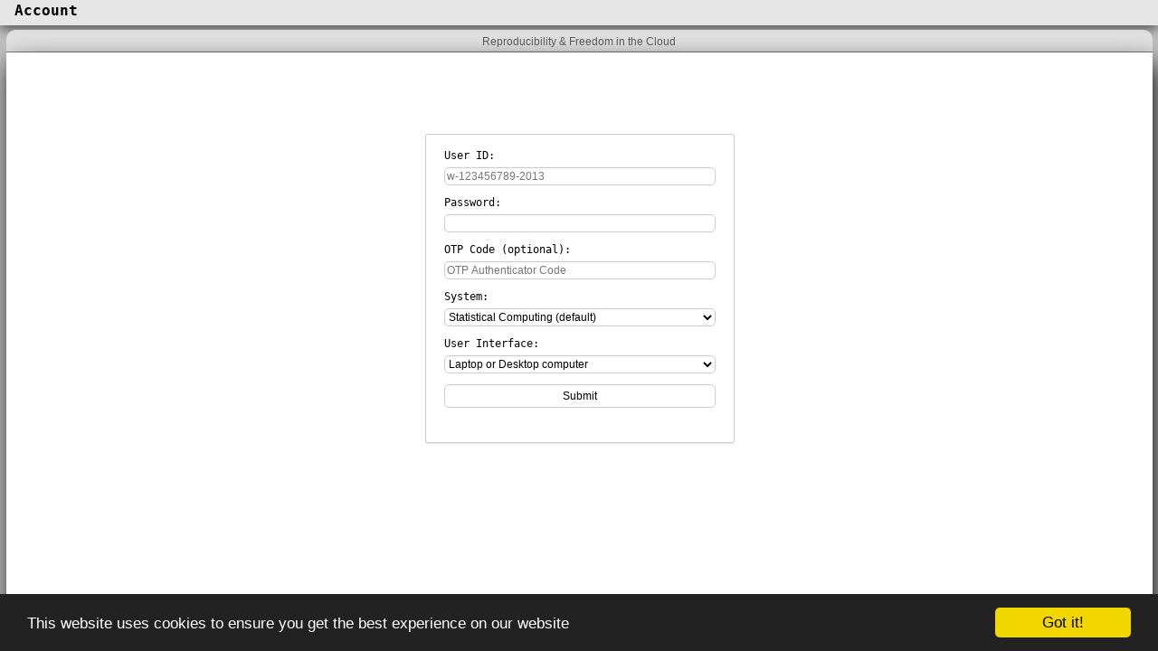

--- FILE ---
content_type: text/html; charset=UTF-8
request_url: https://supernova.wessa.net/rfc/?parent=t1352138516pjydjw4covqjbqv
body_size: 3347
content:
<!-- Begin Cookie Consent plugin by Silktide - http://silktide.com/cookieconsent -->
<script type="text/javascript">
    window.cookieconsent_options = {"message":"This website uses cookies to ensure you get the best experience on our website","dismiss":"Got it!","learnMore":"More info","link":null,"theme":"dark-bottom"};
</script>

<script type="text/javascript" src="//cdnjs.cloudflare.com/ajax/libs/cookieconsent2/1.0.10/cookieconsent.min.js"></script>
<!-- End Cookie Consent plugin -->


<!DOCTYPE HTML>
<html> 
	<head> 
		<title>Reproducibility &amp; Freedom in the Cloud :: Collaborative Statistical Software - Reproducible Computing - Scientific Research &amp; Publishing</title> 
		<meta name="author" content="pw" > 
		<meta name="description" content=""> 
		<meta http-equiv="content-type" content="text/html; charset=UTF-8"> 
	<!--link rel="stylesheet" href="reset.css"-->
	<link rel="stylesheet" href="animate.css">
	<!--link rel="stylesheet" href="styles.css"-->
		<style type="text/css"> 
			html {
				font: 11px/1.5em "Lucida Grande","Lucida Sans Unicode",verdana,geneva,sans-serif;
				background: Silver  url("");
				background-repeat: no-repeat;
				-o-background-size: 100% auto;
				-webkit-background-size: 100% auto;
				-moz-background-size: 100% auto;
				background-size: 100% auto;
				overflow: hidden;
			}
			
			/**:focus{
				outline:none; 
			}*/
	 
			body {
				font-family: \"Helvetica Neue\", Helvetica, Arial, sans-serif; /*  */
				font-size: 12px;
				line-height: 1.6;
				margin: 5px;
			}

			ul, li, html, body {
				margin: 0;
				padding: 0;
				font: 10pt monaco, monospace;
			}
 
			ul.menu {
				list-style: none;
				padding: 0;
				margin: 0;
				height: 2.1em;
				width: 100%;
				background-color: white; /* fallback for none HSLA browsers */
				background-color: hsla(1,0%,100%, 0.6);
				-webkit-box-shadow:  0em 0.3em 1em rgba(0, 0, 0, 0.6);
				box-shadow:  0em 0.3em 1em rgba(0, 0, 0, 0.6);
			}

			ul.menu li {
				display: block;
				float: left;
				position: relative;
				font-size: 1.2em;
				padding: 0 1em;
				line-height: 1.5em;
				height: 100%;
			}
 
			.menu li:first-child { 
				padding-left: 1em;
				font-weight: bold;
			}
			
			.menu .sub-menu li:first-child { font-weight: normal; }
 
			.menu li a {
				color: #000;
				display: block;
				text-decoration: none;
				width: 100%;
			}

			.comp {
				background-color: white; /* fallback for none HSLA browsers */
				background-color: hsla(1,0%,100%, 0.6);
			}
			
			.menu li:hover, .menu .sub-menu li:hover a { background-color: rgb(12,91,188); }
			.menu .sub-menu li:hover { background-color: white; }
			
			.menu li:hover a, .menu .sub-menu li:hover a { color: #fff; }
			
			.sub-menu { 
				display: none;
				position: absolute;
				top: 100%;
				left: 0;
				background-color: white;
				border: 1px solid grey;
				padding: 0.5em 0;
				-webkit-box-shadow:  0em 0.5em 2em black;
				box-shadow:  0em 0.5em 2em black;
				font-size: 0.75em;
				z-index: 200;
				/*opacity: 0.90;*/
			}

			.menu .sub-menu li { 
				width: 22em; 
				padding: 0;
			}

			.menu .sub-menu li a { 
				color: black; 
				text-indent: 1.6em;
			}

			ul.menu li:hover ul {  display: block; }
			
			.menu li::selection { background-color: white; }
			.menu .sub-menu li a[href="#"] { color: silver; }
			.menu .sub-menu li:hover a[href="#"] { background-color: white; }
			
			div#terminal {
				position: absolute;
				left: 0.5em;
				top: 2.5em;
				z-index: 10;
				resize: none;
				color: black;
			}
			
			div#textedit {
				position: absolute;
				left: 50%;
				top: 2.5em;
				z-index: 5;
				resize: none;
				color: black;
			}

			div.app-window {
				width: 49%;
				height: 90%;
 				min-width: 15em;
 				min-height: 8em;
			}
 
			div.app-window-full {
				width: 99%
			}

			.app-window h2 { 
				font: 1.2em normal "Lucida Grande","Lucida Sans Unicode",verdana,geneva,sans-serif;
				width: 100%;
				height: 1.4em;
				padding: 0.3em 0;
				text-align: center;
				background-color: white; /*fallback for none HSLA browsers */
				background-color: hsla(0,0%,90%, 0.9);
				margin: 0;
				color: grey; /*fallback*/
				color: hsl(0,0%,35%);
				overflow: hidden;
				-webkit-border-top-left-radius: 10px;
				-moz-border-radius-topleft: 10px;
				border-top-left-radius: 10px;
				-webkit-border-top-right-radius: 10px;
				-moz-border-radius-topright: 10px;
				border-top-right-radius: 10px;
				resize: none;
				border-bottom: 1px solid grey;
				text-overflow: ellipsis;
				-o-text-overflow; ellipsis;
			}
 
			.app-window:hover h2 { 	background-color: white; color: black; }
			#textedit:hover { z-index: 15; }
 
			.app-window h2::selection { background-color: white; }
			.app-window .content {
				background-color: white; /*fallback for none HSLA browsers */
				height: 100%; 
				min-height: 80%;  
				padding-top: 0.2em;
				-webkit-box-shadow:  0.3em 0.9em 2em rgba(0, 0, 0, 0.9);
				box-shadow:  0.3em 0.9em 2em rgba(0, 0, 0, 0.9);
				overflow-y: none;
			}
			
			.app-window .content:focus { outline: none; }
			
			.app-window:hover .content {
				-webkit-box-shadow:  0.3em 1.2em 4em rgba(0, 0, 0, 0.9);
				box-shadow:  0.3em 1.2em 4em rgba(0, 0, 0, 0.9);
			}
			
			#textedit .content {
				background-color: white; /*fallback for none rgba browsers */
				padding: 0.5em 1em;
			}

			#terminal .content {
				background-color: white; /*fallback for none rgba browsers */
				padding: 0.5em 1em;
			}
 
			.content p {
				font: 10pt monaco, monospace; 
				padding-left: 1em;
			}
			
			form {
				width:300px;
				margin: 16px auto;
			}
			input, textarea, select {
				font-family: \"Helvetica Neue\", Helvetica, Arial, sans-serif;
				background-color:#fff;
				border:1px solid #ccc;
				font-size:12px;
				width:300px;
				min-height:20px;
				display:block;
				margin-bottom:12px;
				margin-top:6px;
			
				/*-webkit-border-radius:5px;*/
				-moz-border-radius:5px;
				border-radius:5px;
			
			    /*-webkit-appearance: caps-lock-indicator;*/
				/*-webkit-transition: all 0.5s ease-in-out;
				-moz-transition: all 0.5s ease-in-out;
				transition: all 0.5s ease-in-out;*/
			}
		
			textarea {
					min-height:200px;
			}
	 
			input:focus, textarea:focus {
				-webkit-box-shadow:0 0 25px #ccc;
				-moz-box-shadow:0 0 25px #ccc;
				box-shadow:0 0 25px #ccc;
			
				-webkit-transform: scale(1.05);
				-moz-transform: scale(1.05);
				transform: scale(1.05);
			}

			label {
				font-size:12px;
			}		

			/*input:required, textarea:required, select:required {
				background:url(\"asterisk_orange.png\") no-repeat 99% 2px;						
			}
	 
			input:valid, textarea:valid, select:valid {
				background:url(\"tick.png\") no-repeat 99% 2px;			
			}		
	 
			input:focus:invalid, textarea:focus:invalid, select:focus:invalid {
				background:url(\"cancel.png\") no-repeat 99% 2px;						
			}*/
	 
			input[type=submit] {
				padding:5px;
				background:none;
				/*opacity:1.0;*/
			}

			iframe {
				border: 0px solid #ffffff;
				-webkit-border-top-left-radius: 10px;
				-moz-border-radius-topleft: 10px;
				border-top-left-radius: 10px;
				-webkit-border-top-right-radius: 10px;
				-moz-border-radius-topright: 10px;
				border-top-right-radius: 10px;
				-webkit-border-bottom-left-radius: 10px;
				-moz-border-radius-bottomleft: 10px;
				border-bottom-left-radius: 10px;
				-webkit-border-bottom-right-radius: 10px;
				-moz-border-radius-bottomright: 10px;
				border-bottom-right-radius: 10px;
			}

			.homepage {
				padding-left: 1em;
				font: 12px/1.5em "Lucida Grande","Lucida Sans Unicode",verdana,geneva,sans-serif;
			}

			.homelist {
				padding-left: 2em;
			}

			.titlebar {
				font: 12px/1.5em "Lucida Grande","Lucida Sans Unicode",verdana,geneva,sans-serif;
			}

            #container {
            	position: fixed;
            	width: 340px;
            	height: 340px;
            	top: 40%;
            	left: 50%;
            	margin-top: -140px;
            	margin-left: -170px;
            	background: #fff;
            	border-radius: 3px;
            	border: 1px solid #ccc;
            	box-shadow: 0 1px 2px rgba(0, 0, 0, .1);
            	/*-webkit-animation-name: bounceIn;
            	-webkit-animation-fill-mode: both;
            	-webkit-animation-duration: 1s;
            	-webkit-animation-iteration-count: 1;
            	-webkit-animation-timing-function: linear;
            	-moz-animation-name: bounceIn;
            	-moz-animation-fill-mode: both;
            	-moz-animation-duration: 1s;
            	-moz-animation-iteration-count: 1;
            	-moz-animation-timing-function: linear;
            	animation-name: bounceIn;
            	animation-fill-mode: both;
            	animation-duration: 1s;
            	animation-iteration-count: 1;
            	animation-timing-function: linear;*/
            }

            #container1 {
            	position: fixed;
            	width: 340px;
            	height: 450px;
            	top: 40%;
            	left: 50%;
            	margin-top: -140px;
            	margin-left: -170px;
            	background: #fff;
            	border-radius: 3px;
            	border: 1px solid #ccc;
            	box-shadow: 0 1px 2px rgba(0, 0, 0, .1);
            	/*-webkit-animation-name: bounceIn;
            	-webkit-animation-fill-mode: both;
            	-webkit-animation-duration: 1s;
            	-webkit-animation-iteration-count: 1;
            	-webkit-animation-timing-function: linear;
            	-moz-animation-name: bounceIn;
            	-moz-animation-fill-mode: both;
            	-moz-animation-duration: 1s;
            	-moz-animation-iteration-count: 1;
            	-moz-animation-timing-function: linear;
            	animation-name: bounceIn;
            	animation-fill-mode: both;
            	animation-duration: 1s;
            	animation-iteration-count: 1;
            	animation-timing-function: linear;*/
            }

            #container2 {
            	position: fixed;
            	width: 340px;
            	height: 220px;
            	top: 40%;
            	left: 50%;
            	margin-top: -140px;
            	margin-left: -170px;
            	background: #fff;
            	border-radius: 3px;
            	border: 1px solid #ccc;
            	box-shadow: 0 1px 2px rgba(0, 0, 0, .1);
            	/*-webkit-animation-name: bounceIn;
            	-webkit-animation-fill-mode: both;
            	-webkit-animation-duration: 1s;
            	-webkit-animation-iteration-count: 1;
            	-webkit-animation-timing-function: linear;
            	-moz-animation-name: bounceIn;
            	-moz-animation-fill-mode: both;
            	-moz-animation-duration: 1s;
            	-moz-animation-iteration-count: 1;
            	-moz-animation-timing-function: linear;
            	animation-name: bounceIn;
            	animation-fill-mode: both;
            	animation-duration: 1s;
            	animation-iteration-count: 1;
            	animation-timing-function: linear;*/
            }

		</style> 
	</head> 
	<body>
		<script src="../ajax/ajax.js" type="text/javascript"></script>
		<script src="../ajax/responseHTML.js" type="text/javascript"></script>

		<ul class="menu"> 
			<li><a rel="home" href="https://supernova.wessa.net/rfc/">Account</a>
				<ul class="sub-menu"> 
					<li><a href="index.htm/?tos">Terms of Use</a></li>
					<li><a href="index.htm">Secure Login</a></li>
					<li><a href="index.htm/?create">Create Account</a></li>
					<li><a href="https://www.wessa.net/">Public Website</a></li>
					<!--li><a href="index.htm/?setup">OTP Authenticator</a></li>
					<li><a href="index.htm/?email">E-mail Authenticator</a></li-->
					<!--li><a href="index.htm/?cert">Client Certificate</a></li-->
				</ul>
			</li>
					</ul> 

		<div id="terminal" class="app-window app-window-full" height="100%" width="100%"> 
			<h2 class="titlebar">Reproducibility &amp; Freedom in the Cloud</h2> 
			<div class="content" height="100%" width="100%"> 


					<br>



					<p>
					<div id="container">
						<form method="POST" action="https://supernova.wessa.net/ajax/rfc.php">
							<label for="uid">User ID:</label> 
							<input type="text" name="uid" required value="" placeholder="w-123456789-2013" /> 
							<label for="pwd">Password:</label> 
							<input type="password" name="pwd" required value="" /> 
                            							    <label for="gacode">OTP Code (optional):</label> 
							    <input type="text" name="gacode" value="" placeholder="OTP Authenticator Code" /> 
														<label for="system">System:</label>
							<select name="system" required placeholder="Select User Interface">
							    <option value="rfc">Statistical Computing (default)</option>
							    <option value="iao" disabled>IAO</option>
							    <option value="ispm">ISPM - Antiretroviral Monitoring</option>
							    <option value="neuro" disabled>Reproducible Neuroscience</option>
							</select>
							<label for="gui">User Interface:</label>
							<select name="gui" required placeholder="Select User Interface">
																<option value="1" selected>Laptop or Desktop computer</option>
								<option value="2" >Tablet or Touchscreen computer</option>
								<option value="3" >Smartphone</option>
							</select>
							<input type="hidden" name="profile" value="" />
														<input type="submit" value="Submit" /> 
						</form>
					</div>
					</p>
					<!--p align=center><A HREF="mailto:resa@pandora.be?SUBJECT=Cannot access RFC">Contact resa@pandora.be if you can't log in.</A></p-->



			</div> 
		</div> 
 
	</body> 
</html>


--- FILE ---
content_type: application/javascript
request_url: https://supernova.wessa.net/ajax/responseHTML.js
body_size: 979
content:

/**
	responseHTML
	(c) 2007-2008 xul.fr		
	Licence Mozilla 1.1
*/	


/**
	Searches for body, extracts and return the content
	New version contributed by users
*/


function getBody(content) 
{
   test = content.toLowerCase();    // to eliminate case sensitivity
   var x = test.indexOf("<body");
   if(x == -1) return "";

   x = test.indexOf(">", x);
   if(x == -1) return "";

   var y = test.lastIndexOf("</body>");
   if(y == -1) y = test.lastIndexOf("</html>");
   if(y == -1) y = content.length;    // If no HTML then just grab everything till end

   return content.slice(x + 1, y);   
} 

/**
	Loads a HTML page
	Put the content of the body tag into the current page.
	Arguments:
		url of the other HTML page to load
		id of the tag that has to hold the content
*/		

function loadHTML(url, fun, storage, param)
{
	var xhr = createXHR();
	xhr.onreadystatechange=function()
	{ 
		if(xhr.readyState == 4)
		{
			//if(xhr.status == 200)
			{
				storage.innerHTML = getBody(xhr.responseText);
				fun(storage, param);
			}
		} 
	}; 

	xhr.open("GET", url , true);
	xhr.send(null); 

} 

	/**
		Callback
		Assign directly a tag
	*/		


	function processHTML(temp, target) {
		target.innerHTML = temp.innerHTML;
	}

	function loadWholePage(url) {
		var y = document.getElementById("storage");
		var x = document.getElementById("displayed");
		loadHTML(url, processHTML, x, y);
	}	
	
	/**
		Create responseHTML
		for acces by DOM's methods
	*/	
	
	function processByDOM(responseHTML, target)
	{
		target.innerHTML = "Extracted by id:<br />";

		// does not work with Chrome/Safari
		//var message = responseHTML.getElementsByTagName("div").namedItem("two").innerHTML;
		var message = responseHTML.getElementsByTagName("div").item(1).innerHTML;
		
		target.innerHTML += message;

		target.innerHTML += "<br />Extracted by name:<br />";
		
		message = responseHTML.getElementsByTagName("form").item(0);
		target.innerHTML += message.dyn.value;
	}
	
	function accessByDOM(url)
	{
		//var responseHTML = document.createElement("body");	// Bad for opera
		var responseHTML = document.getElementById("storage");
		var y = document.getElementById("displayed");
		loadHTML(url, processByDOM, responseHTML, y);
	}	

